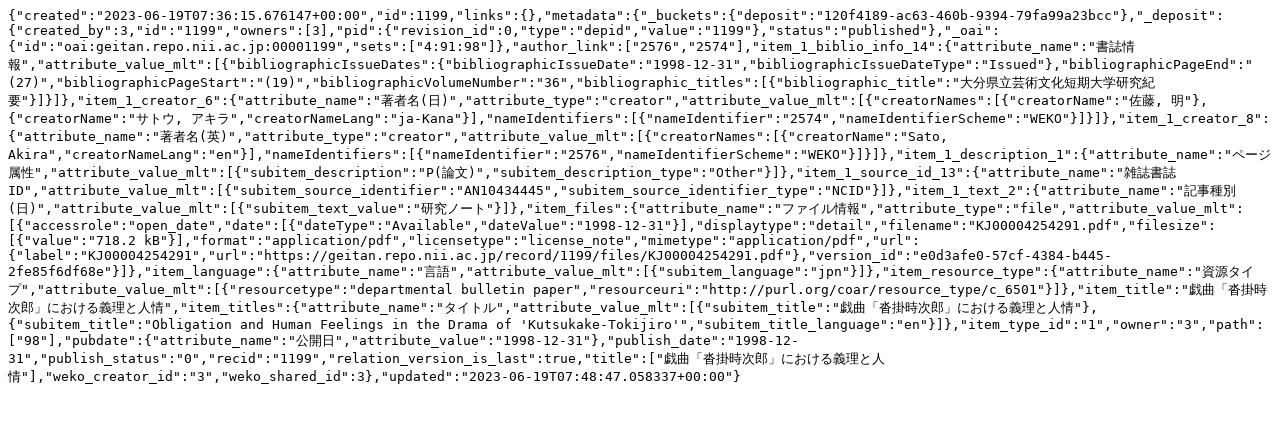

--- FILE ---
content_type: text/plain; charset=utf-8
request_url: https://geitan.repo.nii.ac.jp/records/1199/export/json
body_size: 1439
content:
{"created":"2023-06-19T07:36:15.676147+00:00","id":1199,"links":{},"metadata":{"_buckets":{"deposit":"120f4189-ac63-460b-9394-79fa99a23bcc"},"_deposit":{"created_by":3,"id":"1199","owners":[3],"pid":{"revision_id":0,"type":"depid","value":"1199"},"status":"published"},"_oai":{"id":"oai:geitan.repo.nii.ac.jp:00001199","sets":["4:91:98"]},"author_link":["2576","2574"],"item_1_biblio_info_14":{"attribute_name":"書誌情報","attribute_value_mlt":[{"bibliographicIssueDates":{"bibliographicIssueDate":"1998-12-31","bibliographicIssueDateType":"Issued"},"bibliographicPageEnd":"(27)","bibliographicPageStart":"(19)","bibliographicVolumeNumber":"36","bibliographic_titles":[{"bibliographic_title":"大分県立芸術文化短期大学研究紀要"}]}]},"item_1_creator_6":{"attribute_name":"著者名(日)","attribute_type":"creator","attribute_value_mlt":[{"creatorNames":[{"creatorName":"佐藤, 明"},{"creatorName":"サトウ, アキラ","creatorNameLang":"ja-Kana"}],"nameIdentifiers":[{"nameIdentifier":"2574","nameIdentifierScheme":"WEKO"}]}]},"item_1_creator_8":{"attribute_name":"著者名(英)","attribute_type":"creator","attribute_value_mlt":[{"creatorNames":[{"creatorName":"Sato, Akira","creatorNameLang":"en"}],"nameIdentifiers":[{"nameIdentifier":"2576","nameIdentifierScheme":"WEKO"}]}]},"item_1_description_1":{"attribute_name":"ページ属性","attribute_value_mlt":[{"subitem_description":"P(論文)","subitem_description_type":"Other"}]},"item_1_source_id_13":{"attribute_name":"雑誌書誌ID","attribute_value_mlt":[{"subitem_source_identifier":"AN10434445","subitem_source_identifier_type":"NCID"}]},"item_1_text_2":{"attribute_name":"記事種別(日)","attribute_value_mlt":[{"subitem_text_value":"研究ノート"}]},"item_files":{"attribute_name":"ファイル情報","attribute_type":"file","attribute_value_mlt":[{"accessrole":"open_date","date":[{"dateType":"Available","dateValue":"1998-12-31"}],"displaytype":"detail","filename":"KJ00004254291.pdf","filesize":[{"value":"718.2 kB"}],"format":"application/pdf","licensetype":"license_note","mimetype":"application/pdf","url":{"label":"KJ00004254291","url":"https://geitan.repo.nii.ac.jp/record/1199/files/KJ00004254291.pdf"},"version_id":"e0d3afe0-57cf-4384-b445-2fe85f6df68e"}]},"item_language":{"attribute_name":"言語","attribute_value_mlt":[{"subitem_language":"jpn"}]},"item_resource_type":{"attribute_name":"資源タイプ","attribute_value_mlt":[{"resourcetype":"departmental bulletin paper","resourceuri":"http://purl.org/coar/resource_type/c_6501"}]},"item_title":"戯曲「沓掛時次郎」における義理と人情","item_titles":{"attribute_name":"タイトル","attribute_value_mlt":[{"subitem_title":"戯曲「沓掛時次郎」における義理と人情"},{"subitem_title":"Obligation and Human Feelings in the Drama of 'Kutsukake-Tokijiro'","subitem_title_language":"en"}]},"item_type_id":"1","owner":"3","path":["98"],"pubdate":{"attribute_name":"公開日","attribute_value":"1998-12-31"},"publish_date":"1998-12-31","publish_status":"0","recid":"1199","relation_version_is_last":true,"title":["戯曲「沓掛時次郎」における義理と人情"],"weko_creator_id":"3","weko_shared_id":3},"updated":"2023-06-19T07:48:47.058337+00:00"}